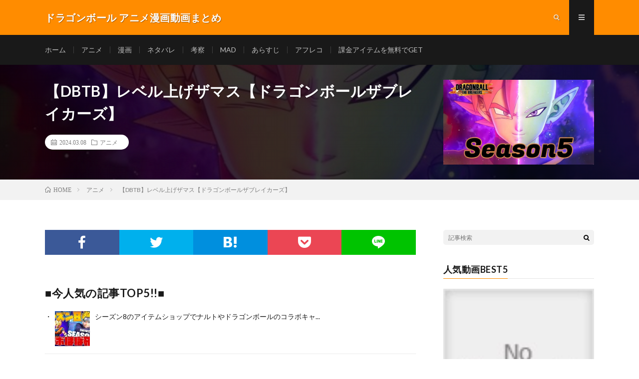

--- FILE ---
content_type: text/html; charset=UTF-8
request_url: https://team2it.net/post-114786/
body_size: 10352
content:
<!DOCTYPE html><html lang="ja" prefix="og: http://ogp.me/ns#"><head prefix="og: http://ogp.me/ns# fb: http://ogp.me/ns/fb# article: http://ogp.me/ns/article#"><meta charset="UTF-8"><title>【DBTB】レベル上げザマス【ドラゴンボールザブレイカーズ】 │ ドラゴンボール アニメ漫画動画まとめ</title><link rel='stylesheet' id='wp-block-library-css'  href='https://team2it.net/wp-includes/css/dist/block-library/style.min.css?ver=5.6.16' type='text/css' media='all' /><link rel='stylesheet' id='video-blogster-pro-frontend-css'  href='https://team2it.net/wp-content/cache/autoptimize/autoptimize_single_6e0f2cb7f6625275476cb8a9c067b920.php?ver=4.9.0.4' type='text/css' media='all' /><link rel='stylesheet' id='wordpress-popular-posts-css-css'  href='https://team2it.net/wp-content/cache/autoptimize/autoptimize_single_cff4a50b569f9d814cfe56378d2d03f7.php?ver=6.4.2' type='text/css' media='all' /> <script type='application/json' id='wpp-json'>{"sampling_active":0,"sampling_rate":100,"ajax_url":"https:\/\/team2it.net\/wp-json\/wordpress-popular-posts\/v1\/popular-posts","api_url":"https:\/\/team2it.net\/wp-json\/wordpress-popular-posts","ID":114786,"token":"627dcafd81","lang":0,"debug":0}</script> <script defer type='text/javascript' src='https://team2it.net/wp-content/plugins/wordpress-popular-posts/assets/js/wpp.min.js?ver=6.4.2' id='wpp-js-js'></script> <link rel="https://api.w.org/" href="https://team2it.net/wp-json/" /><link rel="alternate" type="application/json" href="https://team2it.net/wp-json/wp/v2/posts/114786" /><link rel="canonical" href="https://team2it.net/post-114786/" /><link rel="alternate" type="application/json+oembed" href="https://team2it.net/wp-json/oembed/1.0/embed?url=https%3A%2F%2Fteam2it.net%2Fpost-114786%2F" /><link rel="alternate" type="text/xml+oembed" href="https://team2it.net/wp-json/oembed/1.0/embed?url=https%3A%2F%2Fteam2it.net%2Fpost-114786%2F&#038;format=xml" /><style id="wpp-loading-animation-styles">@-webkit-keyframes bgslide{from{background-position-x:0}to{background-position-x:-200%}}@keyframes bgslide{from{background-position-x:0}to{background-position-x:-200%}}.wpp-widget-placeholder,.wpp-widget-block-placeholder,.wpp-shortcode-placeholder{margin:0 auto;width:60px;height:3px;background:#dd3737;background:linear-gradient(90deg,#dd3737 0%,#571313 10%,#dd3737 100%);background-size:200% auto;border-radius:3px;-webkit-animation:bgslide 1s infinite linear;animation:bgslide 1s infinite linear}</style><link rel="stylesheet" href="https://team2it.net/wp-content/cache/autoptimize/autoptimize_single_75978212f6d09ff43d429b0e5d2b3e76.php"><link rel="stylesheet" href="https://team2it.net/wp-content/cache/autoptimize/autoptimize_single_839acd0b4fbd3f7afffa24aaac1873d0.php"><link rel="stylesheet" href="https://team2it.net/wp-content/cache/autoptimize/autoptimize_single_201af9de3de7ffc4a088de0b6799ed72.php"><link rel="stylesheet" href="https://team2it.net/wp-content/cache/autoptimize/autoptimize_single_e662f256a4c6c37eeef83e923841a00b.php"><link rel="stylesheet" href="https://fonts.googleapis.com/css?family=Lato:400,700,900"><meta http-equiv="X-UA-Compatible" content="IE=edge"><meta name="viewport" content="width=device-width, initial-scale=1, shrink-to-fit=no"><link rel="dns-prefetch" href="//www.google.com"><link rel="dns-prefetch" href="//www.google-analytics.com"><link rel="dns-prefetch" href="//fonts.googleapis.com"><link rel="dns-prefetch" href="//fonts.gstatic.com"><link rel="dns-prefetch" href="//pagead2.googlesyndication.com"><link rel="dns-prefetch" href="//googleads.g.doubleclick.net"><link rel="dns-prefetch" href="//www.gstatic.com"><style type="text/css">.l-header,
.searchNavi__title,
.key__cat,
.eyecatch__cat,
.rankingBox__title,
.categoryDescription,
.pagetop,
.contactTable__header .required,
.heading.heading-primary .heading__bg,
.btn__link:hover,
.widget .tag-cloud-link:hover,
.comment-respond .submit:hover,
.comments__list .comment-reply-link:hover,
.widget .calendar_wrap tbody a:hover,
.comments__list .comment-meta,
.ctaPost__btn{background:#ff8c00;}

.heading.heading-first,
.heading.heading-widget::before,
.heading.heading-footer::before,
.btn__link,
.widget .tag-cloud-link,
.comment-respond .submit,
.comments__list .comment-reply-link,
.content a:hover,
.t-light .l-footer,
.ctaPost__btn{border-color:#ff8c00;}

.categoryBox__title,
.dateList__item a[rel=tag]:hover,
.dateList__item a[rel=category]:hover,
.copySns__copyLink:hover,
.btn__link,
.widget .tag-cloud-link,
.comment-respond .submit,
.comments__list .comment-reply-link,
.widget a:hover,
.widget ul li .rsswidget,
.content a,
.related__title,
.ctaPost__btn:hover{color:#ff8c00;}

.c-user01 {color:#000 !important}
.bgc-user01 {background:#000 !important}
.hc-user01:hover {color:#000 !important}
.c-user02 {color:#000 !important}
.bgc-user02 {background:#000 !important}
.hc-user02:hover {color:#000 !important}
.c-user03 {color:#000 !important}
.bgc-user03 {background:#000 !important}
.hc-user03:hover {color:#000 !important}
.c-user04 {color:#000 !important}
.bgc-user04 {background:#000 !important}
.hc-user04:hover {color:#000 !important}
.c-user05 {color:#000 !important}
.bgc-user05 {background:#000 !important}
.hc-user05:hover {color:#000 !important}

.singleTitle {background-image:url("https://team2it.net/wp-content/uploads/2024/03/DBTB-5-730x410.jpg");}

.content h2{color:#191919;}
.content h2:first-letter{
	font-size:3.2rem;
	padding-bottom:5px;
	border-bottom:3px solid;
	color:#f0b200;
}
.content h3{
	padding:20px;
	color:#191919;
	border: 1px solid #E5E5E5;
	border-left: 5px solid #f0b200;
}</style><style type="text/css" id="wp-custom-css">.youtube2 {
  position: relative;
  width: 100%;
  padding-top: 56.25%;
}
.youtube2 iframe {
  position: absolute;
  top: 0;
  right: 0;
  width: 100% !important;
  height: 100% !important;
}</style><meta property="og:site_name" content="ドラゴンボール アニメ漫画動画まとめ" /><meta property="og:type" content="article" /><meta property="og:title" content="【DBTB】レベル上げザマス【ドラゴンボールザブレイカーズ】" /><meta property="og:description" content="新レイダー楽しすぎてやばい" /><meta property="og:url" content="https://team2it.net/post-114786/" /><meta property="og:image" content="https://team2it.net/wp-content/uploads/2024/03/DBTB-5-730x410.jpg" /><meta name="twitter:card" content="summary_large_image" /> <script>(function(i,s,o,g,r,a,m){i['GoogleAnalyticsObject']=r;i[r]=i[r]||function(){
  (i[r].q=i[r].q||[]).push(arguments)},i[r].l=1*new Date();a=s.createElement(o),
  m=s.getElementsByTagName(o)[0];a.async=1;a.src=g;m.parentNode.insertBefore(a,m)
  })(window,document,'script','https://www.google-analytics.com/analytics.js','ga');

  ga('create', 'UA-99327426-19', 'auto');
  ga('send', 'pageview');</script> <script defer src="https://ajax.googleapis.com/ajax/libs/jquery/2.1.4/jquery.min.js"></script> </head><body data-rsssl=1 class="t-dark"><header class="l-header"><div class="container"><div class="siteTitle"><p class="siteTitle__name  u-txtShdw"> <a class="siteTitle__link" href="https://team2it.net"> <span class="siteTitle__main">ドラゴンボール アニメ漫画動画まとめ</span> </a> <span class="siteTitle__sub"></span></p></div><nav class="menuNavi"><ul class="menuNavi__list"><li class="menuNavi__item u-txtShdw"><span class="menuNavi__link icon-search" id="menuNavi__search" onclick="toggle__search();"></span></li><li class="menuNavi__item u-txtShdw"><span class="menuNavi__link menuNavi__link-current icon-menu" id="menuNavi__menu" onclick="toggle__menu();"></span></li></ul></nav></div></header><div class="l-extraNone" id="extra__search"><div class="container"><div class="searchNavi"><div class="searchBox"><form class="searchBox__form" method="get" target="_top" action="https://team2it.net/" > <input class="searchBox__input" type="text" maxlength="50" name="s" placeholder="記事検索"><button class="searchBox__submit icon-search" type="submit" value="search"> </button></form></div></div></div></div><div class="l-extra" id="extra__menu"><div class="container container-max"><nav class="globalNavi"><ul class="globalNavi__list"><li id="menu-item-1325" class="menu-item menu-item-type-custom menu-item-object-custom menu-item-home menu-item-1325"><a href="https://team2it.net/">ホーム</a></li><li id="menu-item-1327" class="menu-item menu-item-type-taxonomy menu-item-object-category current-post-ancestor current-menu-parent current-post-parent menu-item-1327"><a href="https://team2it.net/category/animation/">アニメ</a></li><li id="menu-item-1329" class="menu-item menu-item-type-taxonomy menu-item-object-category menu-item-1329"><a href="https://team2it.net/category/comic/">漫画</a></li><li id="menu-item-1331" class="menu-item menu-item-type-taxonomy menu-item-object-category menu-item-1331"><a href="https://team2it.net/category/netabare/">ネタバレ</a></li><li id="menu-item-1330" class="menu-item menu-item-type-taxonomy menu-item-object-category menu-item-1330"><a href="https://team2it.net/category/kousatu/">考察</a></li><li id="menu-item-1328" class="menu-item menu-item-type-taxonomy menu-item-object-category menu-item-1328"><a href="https://team2it.net/category/mad/">MAD</a></li><li id="menu-item-1332" class="menu-item menu-item-type-taxonomy menu-item-object-category menu-item-1332"><a href="https://team2it.net/category/arasuji/">あらすじ</a></li><li id="menu-item-1333" class="menu-item menu-item-type-taxonomy menu-item-object-category menu-item-1333"><a href="https://team2it.net/category/ahureko/">アフレコ</a></li><li id="menu-item-1326" class="menu-item menu-item-type-post_type menu-item-object-page menu-item-1326"><a href="https://team2it.net/fixedpage/">課金アイテムを無料でGET</a></li></ul></nav></div></div><div class="singleTitle"><div class="container"><div class="singleTitle__heading"><h1 class="heading heading-singleTitle u-txtShdw">【DBTB】レベル上げザマス【ドラゴンボールザブレイカーズ】</h1><ul class="dateList dateList-singleTitle"><li class="dateList__item icon-calendar">2024.03.08</li><li class="dateList__item icon-folder"><a class="hc" href="https://team2it.net/category/animation/" rel="category">アニメ</a></li></ul></div><div class="eyecatch eyecatch-singleTitle"> <img src="https://team2it.net/wp-content/uploads/2024/03/DBTB-5-730x410.jpg" alt="【DBTB】レベル上げザマス【ドラゴンボールザブレイカーズ】" width="730" height="410" ></div></div></div><div class="breadcrumb" ><div class="container" ><ul class="breadcrumb__list"><li class="breadcrumb__item" itemscope itemtype="http://data-vocabulary.org/Breadcrumb"><a href="https://team2it.net/" itemprop="url"><span class="icon-home" itemprop="title">HOME</span></a></li><li class="breadcrumb__item" itemscope itemtype="http://data-vocabulary.org/Breadcrumb"><a href="https://team2it.net/category/animation/" itemprop="url"><span itemprop="title">アニメ</span></a></li><li class="breadcrumb__item">【DBTB】レベル上げザマス【ドラゴンボールザブレイカーズ】</li></ul></div></div><div class="l-wrapper"><main class="l-main"><aside><ul class="socialList"><li class="socialList__item"><a class="socialList__link icon-facebook" href="http://www.facebook.com/sharer.php?u=https%3A%2F%2Fteam2it.net%2Fpost-114786%2F&amp;t=%E3%80%90DBTB%E3%80%91%E3%83%AC%E3%83%99%E3%83%AB%E4%B8%8A%E3%81%92%E3%82%B6%E3%83%9E%E3%82%B9%E3%80%90%E3%83%89%E3%83%A9%E3%82%B4%E3%83%B3%E3%83%9C%E3%83%BC%E3%83%AB%E3%82%B6%E3%83%96%E3%83%AC%E3%82%A4%E3%82%AB%E3%83%BC%E3%82%BA%E3%80%91" target="_blank" title="Facebookで共有"></a></li><li class="socialList__item"><a class="socialList__link icon-twitter" href="http://twitter.com/intent/tweet?text=%E3%80%90DBTB%E3%80%91%E3%83%AC%E3%83%99%E3%83%AB%E4%B8%8A%E3%81%92%E3%82%B6%E3%83%9E%E3%82%B9%E3%80%90%E3%83%89%E3%83%A9%E3%82%B4%E3%83%B3%E3%83%9C%E3%83%BC%E3%83%AB%E3%82%B6%E3%83%96%E3%83%AC%E3%82%A4%E3%82%AB%E3%83%BC%E3%82%BA%E3%80%91&amp;https%3A%2F%2Fteam2it.net%2Fpost-114786%2F&amp;url=https%3A%2F%2Fteam2it.net%2Fpost-114786%2F" target="_blank" title="Twitterで共有"></a></li><li class="socialList__item"><a class="socialList__link icon-hatebu" href="http://b.hatena.ne.jp/add?mode=confirm&amp;url=https%3A%2F%2Fteam2it.net%2Fpost-114786%2F&amp;title=%E3%80%90DBTB%E3%80%91%E3%83%AC%E3%83%99%E3%83%AB%E4%B8%8A%E3%81%92%E3%82%B6%E3%83%9E%E3%82%B9%E3%80%90%E3%83%89%E3%83%A9%E3%82%B4%E3%83%B3%E3%83%9C%E3%83%BC%E3%83%AB%E3%82%B6%E3%83%96%E3%83%AC%E3%82%A4%E3%82%AB%E3%83%BC%E3%82%BA%E3%80%91" target="_blank" data-hatena-bookmark-title="https%3A%2F%2Fteam2it.net%2Fpost-114786%2F" title="このエントリーをはてなブックマークに追加"></a></li><li class="socialList__item"><a class="socialList__link icon-pocket" href="http://getpocket.com/edit?url=https%3A%2F%2Fteam2it.net%2Fpost-114786%2F" target="_blank" title="pocketで共有"></a></li><li class="socialList__item"><a class="socialList__link icon-line" href="http://line.naver.jp/R/msg/text/?%E3%80%90DBTB%E3%80%91%E3%83%AC%E3%83%99%E3%83%AB%E4%B8%8A%E3%81%92%E3%82%B6%E3%83%9E%E3%82%B9%E3%80%90%E3%83%89%E3%83%A9%E3%82%B4%E3%83%B3%E3%83%9C%E3%83%BC%E3%83%AB%E3%82%B6%E3%83%96%E3%83%AC%E3%82%A4%E3%82%AB%E3%83%BC%E3%82%BA%E3%80%91%0D%0Ahttps%3A%2F%2Fteam2it.net%2Fpost-114786%2F" target="_blank" title="LINEで送る"></a></li></ul></aside><aside class="widgetPost widgetPost-top"><aside class="widget widget-post"><h2 class="heading heading-primary">■今人気の記事TOP5!!■</h2><ul class="wpp-list wpp-cards-compact"><li class=""><img src="https://team2it.net/wp-content/uploads/wordpress-popular-posts/19962-featured-70x70.jpg" srcset="https://team2it.net/wp-content/uploads/wordpress-popular-posts/19962-featured-70x70.jpg, https://team2it.net/wp-content/uploads/wordpress-popular-posts/19962-featured-70x70@1.5x.jpg 1.5x, https://team2it.net/wp-content/uploads/wordpress-popular-posts/19962-featured-70x70@2x.jpg 2x, https://team2it.net/wp-content/uploads/wordpress-popular-posts/19962-featured-70x70@2.5x.jpg 2.5x, https://team2it.net/wp-content/uploads/wordpress-popular-posts/19962-featured-70x70@3x.jpg 3x" width="70" height="70" alt="" class="wpp-thumbnail wpp_featured wpp_cached_thumb" decoding="async" loading="lazy"><div class="wpp-item-data"><div class="taxonomies"></div><a href="https://team2it.net/post-19962/" title="シーズン8のアイテムショップでナルトやドラゴンボールのコラボキャラが登場する！【フォートナイト/Fortnite】【リーク情報】【バトルパス】【season8】【悟空/NARUTO】" class="wpp-post-title" target="_self">シーズン8のアイテムショップでナルトやドラゴンボールのコラボキャ...</a></div></li><li class=""><img src="https://team2it.net/wp-content/uploads/wordpress-popular-posts/5389-featured-70x70.jpg" srcset="https://team2it.net/wp-content/uploads/wordpress-popular-posts/5389-featured-70x70.jpg, https://team2it.net/wp-content/uploads/wordpress-popular-posts/5389-featured-70x70@1.5x.jpg 1.5x, https://team2it.net/wp-content/uploads/wordpress-popular-posts/5389-featured-70x70@2x.jpg 2x, https://team2it.net/wp-content/uploads/wordpress-popular-posts/5389-featured-70x70@2.5x.jpg 2.5x, https://team2it.net/wp-content/uploads/wordpress-popular-posts/5389-featured-70x70@3x.jpg 3x" width="70" height="70" alt="" class="wpp-thumbnail wpp_featured wpp_cached_thumb" decoding="async" loading="lazy"><div class="wpp-item-data"><div class="taxonomies"></div><a href="https://team2it.net/post-5389/" title="【SDBH】スーパードラゴンボールヒーローズ！仮面の相場ランキング！仮面を被ったキャラのレート情報！！" class="wpp-post-title" target="_self">【SDBH】スーパードラゴンボールヒーローズ！仮面の相場ランキン...</a></div></li><li class=""><img src="https://team2it.net/wp-content/uploads/wordpress-popular-posts/9606-featured-70x70.jpg" srcset="https://team2it.net/wp-content/uploads/wordpress-popular-posts/9606-featured-70x70.jpg, https://team2it.net/wp-content/uploads/wordpress-popular-posts/9606-featured-70x70@1.5x.jpg 1.5x, https://team2it.net/wp-content/uploads/wordpress-popular-posts/9606-featured-70x70@2x.jpg 2x, https://team2it.net/wp-content/uploads/wordpress-popular-posts/9606-featured-70x70@2.5x.jpg 2.5x, https://team2it.net/wp-content/uploads/wordpress-popular-posts/9606-featured-70x70@3x.jpg 3x" width="70" height="70" alt="" class="wpp-thumbnail wpp_featured wpp_cached_thumb" decoding="async" loading="lazy"><div class="wpp-item-data"><div class="taxonomies"></div><a href="https://team2it.net/post-9606/" title="ドラゴンボールZ – 悟空は蛇姫に騙された   | Goku found himself fooled by the Snake Princess" class="wpp-post-title" target="_self">ドラゴンボールZ – 悟空は蛇姫に騙された   |...</a></div></li><li class=""><img src="https://team2it.net/wp-content/uploads/wordpress-popular-posts/18363-featured-70x70.jpg" srcset="https://team2it.net/wp-content/uploads/wordpress-popular-posts/18363-featured-70x70.jpg, https://team2it.net/wp-content/uploads/wordpress-popular-posts/18363-featured-70x70@1.5x.jpg 1.5x, https://team2it.net/wp-content/uploads/wordpress-popular-posts/18363-featured-70x70@2x.jpg 2x, https://team2it.net/wp-content/uploads/wordpress-popular-posts/18363-featured-70x70@2.5x.jpg 2.5x" width="70" height="70" alt="" class="wpp-thumbnail wpp_featured wpp_cached_thumb" decoding="async" loading="lazy"><div class="wpp-item-data"><div class="taxonomies"></div><a href="https://team2it.net/post-18363/" title="ベジータの新形態名称判明！！○○の極意!!【ドラゴンボール超 75話 感想】新形態の特性「ドM」過ぎないか？w" class="wpp-post-title" target="_self">ベジータの新形態名称判明！！○○の極意!!【ドラゴンボール超 7...</a></div></li><li class=""><img src="https://team2it.net/wp-content/uploads/wordpress-popular-posts/2671-featured-70x70.jpg" srcset="https://team2it.net/wp-content/uploads/wordpress-popular-posts/2671-featured-70x70.jpg, https://team2it.net/wp-content/uploads/wordpress-popular-posts/2671-featured-70x70@1.5x.jpg 1.5x, https://team2it.net/wp-content/uploads/wordpress-popular-posts/2671-featured-70x70@2x.jpg 2x, https://team2it.net/wp-content/uploads/wordpress-popular-posts/2671-featured-70x70@2.5x.jpg 2.5x" width="70" height="70" alt="" class="wpp-thumbnail wpp_featured wpp_cached_thumb" decoding="async" loading="lazy"><div class="wpp-item-data"><div class="taxonomies"></div><a href="https://team2it.net/post-2671/" title="「ドラゴンボール超　めちゃでかふわふわドラゴンボールぬいぐるみ　Ｅ．五星球」がとれました！" class="wpp-post-title" target="_self">「ドラゴンボール超　めちゃでかふわふわドラゴンボールぬいぐるみ　...</a></div></li></ul></aside><aside class="widget widget-post"><div class="textwidget"><p><script defer src='https://fam-8.net/ad/js/fam8-tagify.min.js'></script></p><div id= 'div_fam8_async_48758_3'> <script defer src="[data-uri]"></script> </div></div></aside><aside class="widget widget-post"><a href="https://team2it.net/fixedpage" target="_blank" rel="noopener"><img width="600" height="431" src="https://team2it.net/wp-content/uploads/2020/12/gazou02.png" class="image wp-image-489  attachment-full size-full" alt="" loading="lazy" style="max-width: 100%; height: auto;" /></a></aside><aside class="widget_text widget widget-post"><div class="textwidget custom-html-widget"><p>　</p>  <script defer src="https://adm.shinobi.jp/s/4f1aa0b593a6a1dda2b3058e809c969c"></script> <p>　</p></div></aside></aside><section class="content"><div class="youtube"><iframe title="【DBTB】レベル上げザマス【ドラゴンボールザブレイカーズ】" src="https://www.youtube.com/embed/gjsBGxmwyog?feature=oembed" frameborder="0" allow="accelerometer; autoplay; clipboard-write; encrypted-media; gyroscope; picture-in-picture; web-share" allowfullscreen></iframe></div><p><P>新レイダー楽しすぎてやばい</p><p></p></section><aside><ul class="socialList"><li class="socialList__item"><a class="socialList__link icon-facebook" href="http://www.facebook.com/sharer.php?u=https%3A%2F%2Fteam2it.net%2Fpost-114786%2F&amp;t=%E3%80%90DBTB%E3%80%91%E3%83%AC%E3%83%99%E3%83%AB%E4%B8%8A%E3%81%92%E3%82%B6%E3%83%9E%E3%82%B9%E3%80%90%E3%83%89%E3%83%A9%E3%82%B4%E3%83%B3%E3%83%9C%E3%83%BC%E3%83%AB%E3%82%B6%E3%83%96%E3%83%AC%E3%82%A4%E3%82%AB%E3%83%BC%E3%82%BA%E3%80%91" target="_blank" title="Facebookで共有"></a></li><li class="socialList__item"><a class="socialList__link icon-twitter" href="http://twitter.com/intent/tweet?text=%E3%80%90DBTB%E3%80%91%E3%83%AC%E3%83%99%E3%83%AB%E4%B8%8A%E3%81%92%E3%82%B6%E3%83%9E%E3%82%B9%E3%80%90%E3%83%89%E3%83%A9%E3%82%B4%E3%83%B3%E3%83%9C%E3%83%BC%E3%83%AB%E3%82%B6%E3%83%96%E3%83%AC%E3%82%A4%E3%82%AB%E3%83%BC%E3%82%BA%E3%80%91&amp;https%3A%2F%2Fteam2it.net%2Fpost-114786%2F&amp;url=https%3A%2F%2Fteam2it.net%2Fpost-114786%2F" target="_blank" title="Twitterで共有"></a></li><li class="socialList__item"><a class="socialList__link icon-hatebu" href="http://b.hatena.ne.jp/add?mode=confirm&amp;url=https%3A%2F%2Fteam2it.net%2Fpost-114786%2F&amp;title=%E3%80%90DBTB%E3%80%91%E3%83%AC%E3%83%99%E3%83%AB%E4%B8%8A%E3%81%92%E3%82%B6%E3%83%9E%E3%82%B9%E3%80%90%E3%83%89%E3%83%A9%E3%82%B4%E3%83%B3%E3%83%9C%E3%83%BC%E3%83%AB%E3%82%B6%E3%83%96%E3%83%AC%E3%82%A4%E3%82%AB%E3%83%BC%E3%82%BA%E3%80%91" target="_blank" data-hatena-bookmark-title="https%3A%2F%2Fteam2it.net%2Fpost-114786%2F" title="このエントリーをはてなブックマークに追加"></a></li><li class="socialList__item"><a class="socialList__link icon-pocket" href="http://getpocket.com/edit?url=https%3A%2F%2Fteam2it.net%2Fpost-114786%2F" target="_blank" title="pocketで共有"></a></li><li class="socialList__item"><a class="socialList__link icon-line" href="http://line.naver.jp/R/msg/text/?%E3%80%90DBTB%E3%80%91%E3%83%AC%E3%83%99%E3%83%AB%E4%B8%8A%E3%81%92%E3%82%B6%E3%83%9E%E3%82%B9%E3%80%90%E3%83%89%E3%83%A9%E3%82%B4%E3%83%B3%E3%83%9C%E3%83%BC%E3%83%AB%E3%82%B6%E3%83%96%E3%83%AC%E3%82%A4%E3%82%AB%E3%83%BC%E3%82%BA%E3%80%91%0D%0Ahttps%3A%2F%2Fteam2it.net%2Fpost-114786%2F" target="_blank" title="LINEで送る"></a></li></ul></aside><aside class="widgetPost widgetPost-bottom"><aside class="widget widget-post"><a href="https://team2it.net/fixedpage" target="_blank" rel="noopener"><img width="500" height="359" src="https://team2it.net/wp-content/uploads/2020/12/gazou02.png" class="image wp-image-489  attachment-500x359 size-500x359" alt="" loading="lazy" style="max-width: 100%; height: auto;" /></a></aside><aside class="widget_text widget widget-post"><div class="textwidget custom-html-widget"><p>　</p>  <script defer src="https://adm.shinobi.jp/s/78af1d11c75e31fad03cf0d57ce293f4"></script> <p>　</p></div></aside></aside><aside class="related"><h2 class="heading heading-primary">関連する記事</h2><ul class="related__list"><li class="related__item"> <a class="related__imgLink" href="https://team2it.net/post-78011/" title="【ドラゴンボール ザ ブレイカーズ】天使ウイスと破壊神ビルス新ガチャコンプするまで無限引き【DRAGONBALL THE BREAKERS】"> <img src="https://team2it.net/wp-content/uploads/2023/04/DRAGONBALL-THE-BREAKERS-3-150x150.jpg" alt="【ドラゴンボール ザ ブレイカーズ】天使ウイスと破壊神ビルス新ガチャコンプするまで無限引き【DRAGONBALL THE BREAKERS】" width="150" height="150" > </a><h3 class="related__title"> <a href="https://team2it.net/post-78011/">【ドラゴンボール ザ ブレイカーズ】天使ウイスと破壊神ビルス新ガチャコンプするまで無限引き【DRAGONBALL THE BREAKERS】</a> <span class="icon-calendar">2023.04.21</span></h3><p class="related__contents">ついに超参戦。この作品は一体どこまで #ドラゴンボール #ドラゴンボールザブレイカーズ #ウイス #ビルス #ガチャ[…]</p></li><li class="related__item"> <a class="related__imgLink" href="https://team2it.net/post-79877/" title="映画ドラゴンボール超スーパーヒーローED"> <img src="https://team2it.net/wp-content/uploads/2023/05/ED-150x150.jpg" alt="映画ドラゴンボール超スーパーヒーローED" width="150" height="150" > </a><h3 class="related__title"> <a href="https://team2it.net/post-79877/">映画ドラゴンボール超スーパーヒーローED</a> <span class="icon-calendar">2023.05.10</span></h3><p class="related__contents">[…]</p></li><li class="related__item"> <a class="related__imgLink" href="https://team2it.net/post-84401/" title="イベントもうクリアしちゃいそう、Switch版参加型【ドラゴンボールザブレイカーズ】"> <img src="https://team2it.net/wp-content/uploads/2023/06/Switch-3-150x150.jpg" alt="イベントもうクリアしちゃいそう、Switch版参加型【ドラゴンボールザブレイカーズ】" width="150" height="150" > </a><h3 class="related__title"> <a href="https://team2it.net/post-84401/">イベントもうクリアしちゃいそう、Switch版参加型【ドラゴンボールザブレイカーズ】</a> <span class="icon-calendar">2023.06.18</span></h3><p class="related__contents">※参加型のルール レベルや上手い下手の制限は一切ありません、今日始めたばかりの初心者でも参加OKです。SURVIVORというデフォルト名はNG、マッチ[…]</p></li></ul></aside><aside class="comments"><div id="respond" class="comment-respond"><h2 class="heading heading-primary">コメントを書く <small><a rel="nofollow" id="cancel-comment-reply-link" href="/post-114786/#respond" style="display:none;">コメントをキャンセル</a></small></h2><form action="https://team2it.net/wp-comments-post.php" method="post" id="commentform" class="comment-form"><p class="comment-notes"><span id="email-notes">メールアドレスが公開されることはありません。</span></p><p class="comment-form-comment"><label for="comment">コメント</label><textarea id="comment" name="comment" cols="45" rows="8" maxlength="65525" required="required"></textarea></p><p class="comment-form-author"><label for="author">名前</label> <input id="author" name="author" type="text" value="" size="30" maxlength="245" /></p><p class="comment-form-email"><label for="email">メール</label> <input id="email" name="email" type="text" value="" size="30" maxlength="100" aria-describedby="email-notes" /></p><p class="comment-form-url"><label for="url">サイト</label> <input id="url" name="url" type="text" value="" size="30" maxlength="200" /></p><p class="comment-form-cookies-consent"><input id="wp-comment-cookies-consent" name="wp-comment-cookies-consent" type="checkbox" value="yes" /> <label for="wp-comment-cookies-consent">次回のコメントで使用するためブラウザーに自分の名前、メールアドレス、サイトを保存する。</label></p><p class="form-submit"><input name="submit" type="submit" id="submit" class="submit" value="コメントを送信" /> <input type='hidden' name='comment_post_ID' value='114786' id='comment_post_ID' /> <input type='hidden' name='comment_parent' id='comment_parent' value='0' /></p><p class="tsa_param_field_tsa_" style="display:none;">email confirm<span class="required">*</span><input type="text" name="tsa_email_param_field___" id="tsa_email_param_field___" size="30" value="" /></p><p class="tsa_param_field_tsa_2" style="display:none;">post date<span class="required">*</span><input type="text" name="tsa_param_field_tsa_3" id="tsa_param_field_tsa_3" size="30" value="2026-01-20 12:47:00" /></p><p id="throwsSpamAway">メールアドレスの入力は必須ではありません。</p></form></div></aside></main><div class="l-sidebar"><aside class="widget"><div class="searchBox"><form class="searchBox__form" method="get" target="_top" action="https://team2it.net/" > <input class="searchBox__input" type="text" maxlength="50" name="s" placeholder="記事検索"><button class="searchBox__submit icon-search" type="submit" value="search"> </button></form></div></aside><aside class="widget"><h2 class="heading heading-widget">人気動画BEST5</h2><div class="popular-posts-sr"><style>.wpp-cardview-compact { margin-left: 0; margin-right: 0; padding: 0; } .wpp-cardview-compact li { list-style: none; margin: 0 0 1.2em 0; padding: 0 0 1em 0; border-bottom: #ddd 1px solid; } .in-preview-mode .wpp-cardview-compact li { margin: 0 0 1.2em 0; padding: 0 0 1em 0; } .wpp-cardview-compact li:last-of-type, .wpp-cardview-compact li:only-child { margin: 0; padding: 0; border-bottom: none; } .wpp-cardview-compact .wpp-thumbnail-container { position: relative; margin-bottom: .8em; } .wpp-cardview-compact li .wpp-thumbnail { overflow: hidden; display: block; float: none; margin: 0; width: 100%; height: auto; font-size: 0.8em; line-height: 1; background: #f0f0f0; border: none; } .wpp-cardview-compact li a { text-decoration: none; } .wpp-cardview-compact li a:hover { text-decoration: underline; } .wpp-cardview-compact li .taxonomies, .wpp-cardview-compact li .wpp-post-title { display: block; font-weight: bold; } .wpp-cardview-compact li .taxonomies { position: absolute; bottom: 0; left: 0; padding: 1em; color: #aaa; font-size: 0.7em; line-height: 1; background: rgba(0, 0, 0, 0.5); } .wpp-cardview-compact li .taxonomies a { color: #fff; } .wpp-cardview-compact li .wpp-post-title { margin: 0 0 0.5em; font-size: 1.2em; line-height: 1.2; }</style><ul class="wpp-list wpp-cardview-compact"><li><div class="wpp-thumbnail-container"><a href="https://team2it.net/dokkan-battle-a-trop-change/" target="_self"><img src="https://team2it.net/wp-content/plugins/wordpress-popular-posts/assets/images/no_thumb.jpg" width="320" height="165" alt="" class="wpp-thumbnail wpp_featured wpp_def_no_src" decoding="async" loading="lazy"></a><div class="taxonomies"><a href="https://team2it.net/category/animation/" class="wpp-taxonomy category category-9">アニメ</a></div></div><div class="wpp-item-data"><a href="https://team2it.net/dokkan-battle-a-trop-change/" class="wpp-post-title" target="_self">Dokkan Battle a trop changé…</a></div></li><li><div class="wpp-thumbnail-container"><a href="https://team2it.net/post-29058/" target="_self"><img src="https://team2it.net/wp-content/uploads/wordpress-popular-posts/29058-featured-320x165.jpg" width="320" height="165" alt="" class="wpp-thumbnail wpp_featured wpp_cached_thumb" decoding="async" loading="lazy"></a><div class="taxonomies"><a href="https://team2it.net/category/animation/" class="wpp-taxonomy category category-9">アニメ</a></div></div><div class="wpp-item-data"><a href="https://team2it.net/post-29058/" class="wpp-post-title" target="_self">ドラゴンボール ファイターズ　世界1位ゴジータ4</a></div></li><li><div class="wpp-thumbnail-container"><a href="https://team2it.net/insane-summon-luck-on-new-lr-possessed-gohan-and-goten-dbz-dokkan-battle/" target="_self"><img src="https://team2it.net/wp-content/plugins/wordpress-popular-posts/assets/images/no_thumb.jpg" width="320" height="165" alt="" class="wpp-thumbnail wpp_featured wpp_def_no_src" decoding="async" loading="lazy"></a><div class="taxonomies"><a href="https://team2it.net/category/animation/" class="wpp-taxonomy category category-9">アニメ</a></div></div><div class="wpp-item-data"><a href="https://team2it.net/insane-summon-luck-on-new-lr-possessed-gohan-and-goten-dbz-dokkan-battle/" class="wpp-post-title" target="_self">INSANE SUMMON LUCK on NEW LR Possessed Gohan and Goten! – DBZ Dokkan Battle</a></div></li><li><div class="wpp-thumbnail-container"><a href="https://team2it.net/post-76927/" target="_self"><img src="https://team2it.net/wp-content/uploads/wordpress-popular-posts/76927-featured-320x165.jpg" srcset="https://team2it.net/wp-content/uploads/wordpress-popular-posts/76927-featured-320x165.jpg, https://team2it.net/wp-content/uploads/wordpress-popular-posts/76927-featured-320x165@1.5x.jpg 1.5x, https://team2it.net/wp-content/uploads/wordpress-popular-posts/76927-featured-320x165@2x.jpg 2x, https://team2it.net/wp-content/uploads/wordpress-popular-posts/76927-featured-320x165@2.5x.jpg 2.5x, https://team2it.net/wp-content/uploads/wordpress-popular-posts/76927-featured-320x165@3x.jpg 3x" width="320" height="165" alt="" class="wpp-thumbnail wpp_featured wpp_cached_thumb" decoding="async" loading="lazy"></a><div class="taxonomies"><a href="https://team2it.net/category/animation/" class="wpp-taxonomy category category-9">アニメ</a></div></div><div class="wpp-item-data"><a href="https://team2it.net/post-76927/" class="wpp-post-title" target="_self">【フリーザ】デザイナーイラスト力検証第6弾！#shorts #ドラゴンボール #フリーザ #アニメ #イラスト #検証 #followme #longtown</a></div></li><li><div class="wpp-thumbnail-container"><a href="https://team2it.net/post-79161/" target="_self"><img src="https://team2it.net/wp-content/uploads/wordpress-popular-posts/79161-featured-320x165.jpg" srcset="https://team2it.net/wp-content/uploads/wordpress-popular-posts/79161-featured-320x165.jpg, https://team2it.net/wp-content/uploads/wordpress-popular-posts/79161-featured-320x165@1.5x.jpg 1.5x, https://team2it.net/wp-content/uploads/wordpress-popular-posts/79161-featured-320x165@2x.jpg 2x, https://team2it.net/wp-content/uploads/wordpress-popular-posts/79161-featured-320x165@2.5x.jpg 2.5x, https://team2it.net/wp-content/uploads/wordpress-popular-posts/79161-featured-320x165@3x.jpg 3x" width="320" height="165" alt="" class="wpp-thumbnail wpp_featured wpp_cached_thumb" decoding="async" loading="lazy"></a><div class="taxonomies"><a href="https://team2it.net/category/kousatu/" class="wpp-taxonomy category category-27">考察</a></div></div><div class="wpp-item-data"><a href="https://team2it.net/post-79161/" class="wpp-post-title" target="_self">次の新形態は何が来るのかを考察し楽しむ読者の反応集</a></div></li></ul></div></aside><aside class="widget"><h2 class="heading heading-widget">カテゴリー</h2><form action="https://team2it.net" method="get"><label class="screen-reader-text" for="cat">カテゴリー</label><select  name='cat' id='cat' class='postform' ><option value='-1'>カテゴリーを選択</option><option class="level-0" value="33">MAD</option><option class="level-0" value="32">あらすじ</option><option class="level-0" value="9">アニメ</option><option class="level-0" value="31">アフレコ</option><option class="level-0" value="30">ネタバレ</option><option class="level-0" value="24">漫画</option><option class="level-0" value="27">考察</option> </select></form> <script defer src="[data-uri]"></script> </aside><aside class="widget"><h2 class="heading heading-widget">最近の投稿</h2><ol class="imgListWidget"><li class="imgListWidget__item"> <a class="imgListWidget__borderBox" href="https://team2it.net/post-208317/" title="Ultra Ego Vegeta vs All Destroyers&#x1f631;|#shorts #storyminex #dragonball"><span> <img width="150" height="150" src="https://team2it.net/wp-content/uploads/2026/01/Ultra-Ego-Vegeta-vs-All-Destroyersshorts-storyminex-dragonball-150x150.jpg" class="attachment-thumbnail size-thumbnail wp-post-image" alt="" loading="lazy" /> </span></a><h3 class="imgListWidget__title"> <a href="https://team2it.net/post-208317/">Ultra Ego Vegeta vs All Destroyers&#x1f631;|#shorts #storyminex #dragonball</a></h3></li><li class="imgListWidget__item"> <a class="imgListWidget__borderBox" href="https://team2it.net/post-208315/" title="【ドラゴンボール】超サイヤ人３悟空はどうなる！？最新一番くじフィギュアの相場を予想してみた！"><span> <img width="150" height="150" src="https://team2it.net/wp-content/uploads/2026/01/unnamed-file-176-150x150.jpg" class="attachment-thumbnail size-thumbnail wp-post-image" alt="" loading="lazy" /> </span></a><h3 class="imgListWidget__title"> <a href="https://team2it.net/post-208315/">【ドラゴンボール】超サイヤ人３悟空はどうなる！？最新一番くじフィギュアの相場を予想してみた！</a></h3></li><li class="imgListWidget__item"> <a class="imgListWidget__borderBox" href="https://team2it.net/post-208311/" title="リクエストに応えて、赤身勝手使ってみた #ドラゴンボールレジェンズ  #ドラゴンボール  #shorts  #なかるー  #リクエスト"><span> <img width="150" height="150" src="https://team2it.net/wp-content/uploads/2026/01/shorts-1-5-150x150.jpg" class="attachment-thumbnail size-thumbnail wp-post-image" alt="" loading="lazy" /> </span></a><h3 class="imgListWidget__title"> <a href="https://team2it.net/post-208311/">リクエストに応えて、赤身勝手使ってみた #ドラゴンボールレジェンズ  #ドラゴンボール  #shorts  #なかるー  #リクエスト</a></h3></li><li class="imgListWidget__item"> <a class="imgListWidget__borderBox" href="https://team2it.net/post-208309/" title="ドラゴンボールゼノバース2　ビーデル（DB超）に生体エキス吸収②"><span> <img width="150" height="150" src="https://team2it.net/wp-content/uploads/2026/01/2DB-150x150.jpg" class="attachment-thumbnail size-thumbnail wp-post-image" alt="" loading="lazy" /> </span></a><h3 class="imgListWidget__title"> <a href="https://team2it.net/post-208309/">ドラゴンボールゼノバース2　ビーデル（DB超）に生体エキス吸収②</a></h3></li><li class="imgListWidget__item"> <a class="imgListWidget__borderBox" href="https://team2it.net/post-208305/" title="懐かしいなこれ&#x1f923; #shorts #game #fyp #ドラゴンボール #孫悟空 #声真似"><span> <img width="150" height="150" src="https://team2it.net/wp-content/uploads/2026/01/shorts-game-fyp--150x150.jpg" class="attachment-thumbnail size-thumbnail wp-post-image" alt="" loading="lazy" /> </span></a><h3 class="imgListWidget__title"> <a href="https://team2it.net/post-208305/">懐かしいなこれ&#x1f923; #shorts #game #fyp #ドラゴンボール #孫悟空 #声真似</a></h3></li></ol></aside><div class="widgetSticky"><aside class="widget widget-sticky"><h2 class="heading heading-widget">アーカイブ</h2> <label class="screen-reader-text" for="archives-dropdown-2">アーカイブ</label> <select id="archives-dropdown-2" name="archive-dropdown"><option value="">月を選択</option><option value='https://team2it.net/2026/01/'> 2026年1月</option><option value='https://team2it.net/2025/12/'> 2025年12月</option><option value='https://team2it.net/2025/11/'> 2025年11月</option><option value='https://team2it.net/2025/10/'> 2025年10月</option><option value='https://team2it.net/2025/09/'> 2025年9月</option><option value='https://team2it.net/2025/08/'> 2025年8月</option><option value='https://team2it.net/2025/07/'> 2025年7月</option><option value='https://team2it.net/2025/06/'> 2025年6月</option><option value='https://team2it.net/2025/05/'> 2025年5月</option><option value='https://team2it.net/2025/04/'> 2025年4月</option><option value='https://team2it.net/2025/03/'> 2025年3月</option><option value='https://team2it.net/2025/02/'> 2025年2月</option><option value='https://team2it.net/2025/01/'> 2025年1月</option><option value='https://team2it.net/2024/12/'> 2024年12月</option><option value='https://team2it.net/2024/11/'> 2024年11月</option><option value='https://team2it.net/2024/10/'> 2024年10月</option><option value='https://team2it.net/2024/09/'> 2024年9月</option><option value='https://team2it.net/2024/08/'> 2024年8月</option><option value='https://team2it.net/2024/07/'> 2024年7月</option><option value='https://team2it.net/2024/06/'> 2024年6月</option><option value='https://team2it.net/2024/05/'> 2024年5月</option><option value='https://team2it.net/2024/04/'> 2024年4月</option><option value='https://team2it.net/2024/03/'> 2024年3月</option><option value='https://team2it.net/2024/02/'> 2024年2月</option><option value='https://team2it.net/2024/01/'> 2024年1月</option><option value='https://team2it.net/2023/12/'> 2023年12月</option><option value='https://team2it.net/2023/11/'> 2023年11月</option><option value='https://team2it.net/2023/10/'> 2023年10月</option><option value='https://team2it.net/2023/09/'> 2023年9月</option><option value='https://team2it.net/2023/08/'> 2023年8月</option><option value='https://team2it.net/2023/07/'> 2023年7月</option><option value='https://team2it.net/2023/06/'> 2023年6月</option><option value='https://team2it.net/2023/05/'> 2023年5月</option><option value='https://team2it.net/2023/04/'> 2023年4月</option><option value='https://team2it.net/2023/03/'> 2023年3月</option><option value='https://team2it.net/2023/02/'> 2023年2月</option><option value='https://team2it.net/2023/01/'> 2023年1月</option><option value='https://team2it.net/2022/12/'> 2022年12月</option><option value='https://team2it.net/2022/11/'> 2022年11月</option><option value='https://team2it.net/2022/10/'> 2022年10月</option><option value='https://team2it.net/2022/09/'> 2022年9月</option><option value='https://team2it.net/2022/08/'> 2022年8月</option><option value='https://team2it.net/2022/07/'> 2022年7月</option><option value='https://team2it.net/2022/06/'> 2022年6月</option><option value='https://team2it.net/2022/05/'> 2022年5月</option><option value='https://team2it.net/2022/04/'> 2022年4月</option><option value='https://team2it.net/2022/03/'> 2022年3月</option><option value='https://team2it.net/2022/02/'> 2022年2月</option><option value='https://team2it.net/2022/01/'> 2022年1月</option><option value='https://team2it.net/2021/12/'> 2021年12月</option><option value='https://team2it.net/2021/11/'> 2021年11月</option><option value='https://team2it.net/2021/10/'> 2021年10月</option><option value='https://team2it.net/2021/09/'> 2021年9月</option><option value='https://team2it.net/2021/08/'> 2021年8月</option><option value='https://team2it.net/2021/07/'> 2021年7月</option><option value='https://team2it.net/2021/06/'> 2021年6月</option><option value='https://team2it.net/2021/05/'> 2021年5月</option><option value='https://team2it.net/2021/04/'> 2021年4月</option><option value='https://team2it.net/2021/03/'> 2021年3月</option><option value='https://team2it.net/2021/02/'> 2021年2月</option><option value='https://team2it.net/2021/01/'> 2021年1月</option> </select> <script defer src="[data-uri]"></script> </aside><aside class="widget_text widget widget-sticky"><div class="textwidget custom-html-widget"><p>　</p>  <script defer src="https://adm.shinobi.jp/s/6660db871c0273e2da25bfd98aa7e6ba"></script> </div></aside></div></div></div>  <script type="application/ld+json">{
  "@context": "http://schema.org",
  "@type": "Article ",
  "mainEntityOfPage":{
	  "@type": "WebPage",
	  "@id": "https://team2it.net/post-114786/"
  },
  "headline": "【DBTB】レベル上げザマス【ドラゴンボールザブレイカーズ】",
  "image": {
	  "@type": "ImageObject",
	  "url": "https://team2it.net/wp-content/uploads/2024/03/DBTB-5-730x410.jpg",
	  "height": "410",
	  "width": "730"
	    },
  "datePublished": "2024-03-08T04:01:54+0900",
  "dateModified": "2024-03-08T04:01:54+0900",
  "author": {
	  "@type": "Person",
	  "name": "Yutelgaming"
  },
  "publisher": {
	  "@type": "Organization",
	  "name": "ドラゴンボール アニメ漫画動画まとめ",
	  "logo": {
		  "@type": "ImageObject",
		  		    		    "url": "",
		    "width": "",
		    "height":""
		    		  	  }
  },
  "description": "新レイダー楽しすぎてやばい"
  }</script> <footer class="l-footer"><div class="container"><div class="pagetop u-txtShdw"><a class="pagetop__link" href="#top">Back to Top</a></div><div class="copySns copySns-noBorder"><div class="copySns__copy"> © Copyright 2026 <a class="copySns__copyLink" href="https://team2it.net">ドラゴンボール アニメ漫画動画まとめ</a>. <span class="copySns__copyInfo"> ドラゴンボール アニメ漫画動画まとめ by <a class="copySns__copyLink" href="http://fit-jp.com/" target="_blank">FIT-Web Create</a>. Powered by <a class="copySns__copyLink" href="https://wordpress.org/" target="_blank">WordPress</a>. </span></div></div></div></footer>  <script defer type='text/javascript' src='https://team2it.net/wp-includes/js/wp-embed.min.js?ver=5.6.16' id='wp-embed-js'></script> <script defer type='text/javascript' src='https://team2it.net/wp-includes/js/comment-reply.min.js?ver=5.6.16' id='comment-reply-js'></script> <script defer type='text/javascript' src='https://team2it.net/wp-includes/js/jquery/jquery.min.js?ver=3.5.1' id='jquery-core-js'></script> <script defer type='text/javascript' src='https://team2it.net/wp-includes/js/jquery/jquery-migrate.min.js?ver=3.3.2' id='jquery-migrate-js'></script> <script defer type='text/javascript' src='https://team2it.net/wp-content/plugins/throws-spam-away/js/tsa_params.min.js?ver=3.6' id='throws-spam-away-script-js'></script> <script defer src="[data-uri]"></script> </body></html>